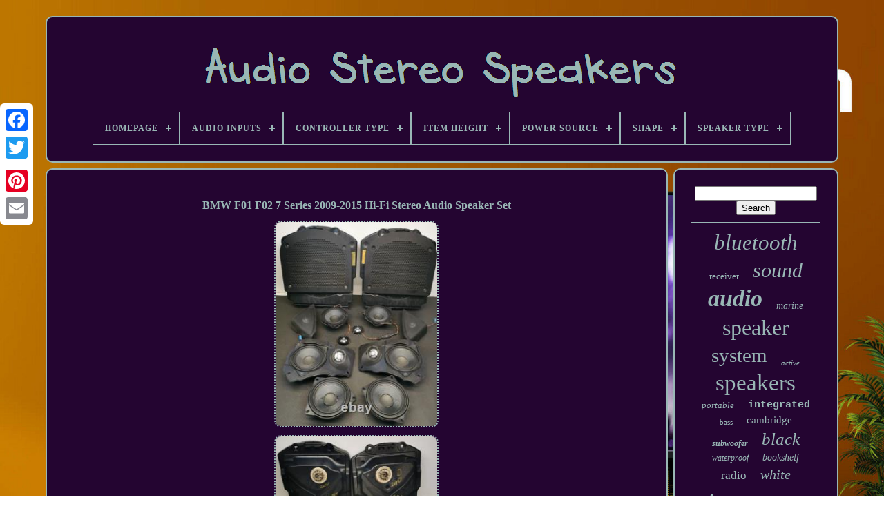

--- FILE ---
content_type: text/html; charset=UTF-8
request_url: https://audiostereospeakers.com/en/bmw_f01_f02_7_series_2009_2015_hi_fi_stereo_audio_speaker_set.php
body_size: 5140
content:
<!doctype   html> 



 <html>	

	
  





<head> 
   

	
 
<!--#############################################################################################################################################################

	TITLE

#############################################################################################################################################################-->
<title>
 
Bmw F01 F02 7 Series 2009-2015 Hi-fi Stereo Audio Speaker Set 

 </title> 	
	   <link type="image/png"	href="https://audiostereospeakers.com/favicon.png" rel="icon">	
		 

<meta  content="text/html; charset=UTF-8" http-equiv="content-type"> 	
	 <meta name="viewport"  content="width=device-width, initial-scale=1">
   
	
	 

  
<!--#############################################################################################################################################################-->
<link type="text/css" href="https://audiostereospeakers.com/regoti.css"  rel="stylesheet"> 	 		
	<link  href="https://audiostereospeakers.com/lapaj.css" rel="stylesheet"  type="text/css">


		  
 <script src="https://code.jquery.com/jquery-latest.min.js"  type="text/javascript">  	

</script>
	 
	
 	
<script  src="https://audiostereospeakers.com/hevucame.js" type="text/javascript">
	</script> 
	
 	 <script  type="text/javascript" src="https://audiostereospeakers.com/qoxuricuva.js">  

  </script>			  
	  	 <script   async   src="https://audiostereospeakers.com/hanadyz.js"	type="text/javascript">
   </script>



		<script   type="text/javascript" async src="https://audiostereospeakers.com/deqavyky.js">
</script>

	
	  

<script  type="text/javascript"> var a2a_config = a2a_config || {};a2a_config.no_3p = 1;	
	

</script> 

	
	 <script  type="text/javascript">



	window.onload = function ()
	{
		zupuqofu('muquqego', 'Search', 'https://audiostereospeakers.com/en/search.php');
		filoleky("vujimuko.php","qxzq", "Bmw F01 F02 7 Series 2009-2015 Hi-fi Stereo Audio Speaker Set");
		
		
	}
	 			</script>
 
     </head>

	 	
  	
	  
 <body data-id="175994581504"> 
	  	



	<div  class="a2a_kit a2a_kit_size_32 a2a_floating_style a2a_vertical_style" style="left:0px; top:150px;">   

			   
<a  class="a2a_button_facebook"></a>		    		
		 <a class="a2a_button_twitter">				
</a>	  
		 
 	
<a class="a2a_button_google_plus">

	</a>
   

	 	
		
 
<!--#############################################################################################################################################################-->
<a class="a2a_button_pinterest"> </a>	

 	
		 	 
 <a class="a2a_button_email"></a>		
	</div>

 

	<div   id="nurumoxubo">	  	 
		

<div	id="nybymahaj"> 		 	   
			
  <a  href="https://audiostereospeakers.com/en/">    	 <img src="https://audiostereospeakers.com/en/audio_stereo_speakers.gif"  alt="Audio Stereo Speakers">  
</a>


 		

			
<div id='ruvuw' class='align-center'>
<ul>
<li class='has-sub'><a href='https://audiostereospeakers.com/en/'><span>Homepage</span></a>
<ul>
	<li><a href='https://audiostereospeakers.com/en/all_items_audio_stereo_speakers.php'><span>All items</span></a></li>
	<li><a href='https://audiostereospeakers.com/en/latest_items_audio_stereo_speakers.php'><span>Latest items</span></a></li>
	<li><a href='https://audiostereospeakers.com/en/popular_items_audio_stereo_speakers.php'><span>Popular items</span></a></li>
	<li><a href='https://audiostereospeakers.com/en/recent_videos_audio_stereo_speakers.php'><span>Recent videos</span></a></li>
</ul>
</li>

<li class='has-sub'><a href='https://audiostereospeakers.com/en/audio_inputs/'><span>Audio Inputs</span></a>
<ul>
	<li><a href='https://audiostereospeakers.com/en/audio_inputs/3_5_mm_jack.php'><span>3.5 Mm Jack (13)</span></a></li>
	<li><a href='https://audiostereospeakers.com/en/audio_inputs/3_5mm_mini_jack.php'><span>3.5mm Mini Jack (26)</span></a></li>
	<li><a href='https://audiostereospeakers.com/en/audio_inputs/aux.php'><span>Aux (31)</span></a></li>
	<li><a href='https://audiostereospeakers.com/en/audio_inputs/aux_usb.php'><span>Aux, Usb (8)</span></a></li>
	<li><a href='https://audiostereospeakers.com/en/audio_inputs/banana_jack.php'><span>Banana Jack (197)</span></a></li>
	<li><a href='https://audiostereospeakers.com/en/audio_inputs/bare_wire.php'><span>Bare Wire (5)</span></a></li>
	<li><a href='https://audiostereospeakers.com/en/audio_inputs/bluetooth.php'><span>Bluetooth (16)</span></a></li>
	<li><a href='https://audiostereospeakers.com/en/audio_inputs/ceiling_speaker.php'><span>Ceiling Speaker (14)</span></a></li>
	<li><a href='https://audiostereospeakers.com/en/audio_inputs/digital_coaxial_rca.php'><span>Digital Coaxial Rca (9)</span></a></li>
	<li><a href='https://audiostereospeakers.com/en/audio_inputs/multiple.php'><span>Multiple (17)</span></a></li>
	<li><a href='https://audiostereospeakers.com/en/audio_inputs/push_terminals.php'><span>Push Terminals (28)</span></a></li>
	<li><a href='https://audiostereospeakers.com/en/audio_inputs/raw_cable.php'><span>Raw Cable (11)</span></a></li>
	<li><a href='https://audiostereospeakers.com/en/audio_inputs/raw_cable_jack.php'><span>Raw Cable Jack (24)</span></a></li>
	<li><a href='https://audiostereospeakers.com/en/audio_inputs/rca.php'><span>Rca (9)</span></a></li>
	<li><a href='https://audiostereospeakers.com/en/audio_inputs/stereo_l_r_rca.php'><span>Stereo L / R Rca (306)</span></a></li>
	<li><a href='https://audiostereospeakers.com/en/audio_inputs/trs_audio_jack.php'><span>Trs / Audio Jack (16)</span></a></li>
	<li><a href='https://audiostereospeakers.com/en/audio_inputs/usb.php'><span>Usb (40)</span></a></li>
	<li><a href='https://audiostereospeakers.com/en/audio_inputs/usb_stereo_rca.php'><span>Usb, Stereo Rca (11)</span></a></li>
	<li><a href='https://audiostereospeakers.com/en/audio_inputs/wi_fi.php'><span>Wi-fi (8)</span></a></li>
	<li><a href='https://audiostereospeakers.com/en/audio_inputs/xlr.php'><span>Xlr (6)</span></a></li>
	<li><a href='https://audiostereospeakers.com/en/latest_items_audio_stereo_speakers.php'>Other (2669)</a></li>
</ul>
</li>

<li class='has-sub'><a href='https://audiostereospeakers.com/en/controller_type/'><span>Controller Type</span></a>
<ul>
	<li><a href='https://audiostereospeakers.com/en/controller_type/android.php'><span>Android (3)</span></a></li>
	<li><a href='https://audiostereospeakers.com/en/controller_type/button.php'><span>Button (4)</span></a></li>
	<li><a href='https://audiostereospeakers.com/en/controller_type/button_control.php'><span>Button Control (4)</span></a></li>
	<li><a href='https://audiostereospeakers.com/en/latest_items_audio_stereo_speakers.php'>Other (3453)</a></li>
</ul>
</li>

<li class='has-sub'><a href='https://audiostereospeakers.com/en/item_height/'><span>Item Height</span></a>
<ul>
	<li><a href='https://audiostereospeakers.com/en/item_height/10_cm.php'><span>10 Cm (4)</span></a></li>
	<li><a href='https://audiostereospeakers.com/en/item_height/10cm.php'><span>10cm (4)</span></a></li>
	<li><a href='https://audiostereospeakers.com/en/item_height/130mm.php'><span>130mm (4)</span></a></li>
	<li><a href='https://audiostereospeakers.com/en/item_height/152_mm.php'><span>152 Mm (4)</span></a></li>
	<li><a href='https://audiostereospeakers.com/en/item_height/166mm.php'><span>166mm (4)</span></a></li>
	<li><a href='https://audiostereospeakers.com/en/item_height/17_cm.php'><span>17 Cm (8)</span></a></li>
	<li><a href='https://audiostereospeakers.com/en/item_height/170.php'><span>170 (17)</span></a></li>
	<li><a href='https://audiostereospeakers.com/en/item_height/175mm.php'><span>175mm (6)</span></a></li>
	<li><a href='https://audiostereospeakers.com/en/item_height/193_mm.php'><span>193 Mm (4)</span></a></li>
	<li><a href='https://audiostereospeakers.com/en/item_height/200_mm.php'><span>200 Mm (5)</span></a></li>
	<li><a href='https://audiostereospeakers.com/en/item_height/22cm.php'><span>22cm (15)</span></a></li>
	<li><a href='https://audiostereospeakers.com/en/item_height/27_8_cm.php'><span>27.8 Cm (4)</span></a></li>
	<li><a href='https://audiostereospeakers.com/en/item_height/325mm.php'><span>325mm (4)</span></a></li>
	<li><a href='https://audiostereospeakers.com/en/item_height/33_cm.php'><span>33 Cm (8)</span></a></li>
	<li><a href='https://audiostereospeakers.com/en/item_height/4_5.php'><span>4.5 (10)</span></a></li>
	<li><a href='https://audiostereospeakers.com/en/item_height/40_cm.php'><span>40 Cm (10)</span></a></li>
	<li><a href='https://audiostereospeakers.com/en/item_height/6_5_in.php'><span>6.5 In (6)</span></a></li>
	<li><a href='https://audiostereospeakers.com/en/item_height/655mm.php'><span>655mm (6)</span></a></li>
	<li><a href='https://audiostereospeakers.com/en/item_height/bluetooth_speaker.php'><span>Bluetooth Speaker (8)</span></a></li>
	<li><a href='https://audiostereospeakers.com/en/item_height/speaker.php'><span>Speaker (4)</span></a></li>
	<li><a href='https://audiostereospeakers.com/en/latest_items_audio_stereo_speakers.php'>Other (3329)</a></li>
</ul>
</li>

<li class='has-sub'><a href='https://audiostereospeakers.com/en/power_source/'><span>Power Source</span></a>
<ul>
	<li><a href='https://audiostereospeakers.com/en/power_source/battery.php'><span>Battery (16)</span></a></li>
	<li><a href='https://audiostereospeakers.com/en/power_source/battery_powered.php'><span>Battery Powered (3)</span></a></li>
	<li><a href='https://audiostereospeakers.com/en/power_source/corded_electric.php'><span>Corded Electric (7)</span></a></li>
	<li><a href='https://audiostereospeakers.com/en/power_source/usb.php'><span>Usb (4)</span></a></li>
	<li><a href='https://audiostereospeakers.com/en/power_source/battery_powered.php'><span>‎battery Powered (2)</span></a></li>
	<li><a href='https://audiostereospeakers.com/en/latest_items_audio_stereo_speakers.php'>Other (3432)</a></li>
</ul>
</li>

<li class='has-sub'><a href='https://audiostereospeakers.com/en/shape/'><span>Shape</span></a>
<ul>
	<li><a href='https://audiostereospeakers.com/en/shape/custom.php'><span>-custom- (3)</span></a></li>
	<li><a href='https://audiostereospeakers.com/en/shape/2_way.php'><span>2-way (8)</span></a></li>
	<li><a href='https://audiostereospeakers.com/en/shape/2_way_rectangle.php'><span>2-way, Rectangle (32)</span></a></li>
	<li><a href='https://audiostereospeakers.com/en/shape/2_way_round.php'><span>2-way, Round (2)</span></a></li>
	<li><a href='https://audiostereospeakers.com/en/shape/circular.php'><span>Circular (3)</span></a></li>
	<li><a href='https://audiostereospeakers.com/en/shape/cube.php'><span>Cube (92)</span></a></li>
	<li><a href='https://audiostereospeakers.com/en/shape/cylinder.php'><span>Cylinder (3)</span></a></li>
	<li><a href='https://audiostereospeakers.com/en/shape/horn.php'><span>Horn (7)</span></a></li>
	<li><a href='https://audiostereospeakers.com/en/shape/mixed.php'><span>Mixed (7)</span></a></li>
	<li><a href='https://audiostereospeakers.com/en/shape/normal_speaker_shape.php'><span>Normal Speaker Shape (5)</span></a></li>
	<li><a href='https://audiostereospeakers.com/en/shape/oval.php'><span>Oval (30)</span></a></li>
	<li><a href='https://audiostereospeakers.com/en/shape/rectangle.php'><span>Rectangle (143)</span></a></li>
	<li><a href='https://audiostereospeakers.com/en/shape/rectangular.php'><span>Rectangular (245)</span></a></li>
	<li><a href='https://audiostereospeakers.com/en/shape/round.php'><span>Round (92)</span></a></li>
	<li><a href='https://audiostereospeakers.com/en/shape/speaker_shape.php'><span>Speaker Shape (2)</span></a></li>
	<li><a href='https://audiostereospeakers.com/en/shape/sphere.php'><span>Sphere (13)</span></a></li>
	<li><a href='https://audiostereospeakers.com/en/shape/square.php'><span>Square (13)</span></a></li>
	<li><a href='https://audiostereospeakers.com/en/shape/triangle.php'><span>Triangle (8)</span></a></li>
	<li><a href='https://audiostereospeakers.com/en/latest_items_audio_stereo_speakers.php'>Other (2756)</a></li>
</ul>
</li>

<li class='has-sub'><a href='https://audiostereospeakers.com/en/speaker_type/'><span>Speaker Type</span></a>
<ul>
	<li><a href='https://audiostereospeakers.com/en/speaker_type/bluetooth.php'><span>Bluetooth (5)</span></a></li>
	<li><a href='https://audiostereospeakers.com/en/speaker_type/bookshelf.php'><span>Bookshelf (7)</span></a></li>
	<li><a href='https://audiostereospeakers.com/en/speaker_type/coaxial_speaker_set.php'><span>Coaxial Speaker Set (5)</span></a></li>
	<li><a href='https://audiostereospeakers.com/en/speaker_type/complete_set.php'><span>Complete Set (2)</span></a></li>
	<li><a href='https://audiostereospeakers.com/en/speaker_type/component_speaker.php'><span>Component Speaker (2)</span></a></li>
	<li><a href='https://audiostereospeakers.com/en/speaker_type/front.php'><span>Front (4)</span></a></li>
	<li><a href='https://audiostereospeakers.com/en/speaker_type/monitor.php'><span>Monitor (11)</span></a></li>
	<li><a href='https://audiostereospeakers.com/en/speaker_type/multi_room.php'><span>Multi-room (2)</span></a></li>
	<li><a href='https://audiostereospeakers.com/en/speaker_type/multimedia.php'><span>Multimedia (4)</span></a></li>
	<li><a href='https://audiostereospeakers.com/en/speaker_type/outdoor.php'><span>Outdoor (16)</span></a></li>
	<li><a href='https://audiostereospeakers.com/en/speaker_type/portable.php'><span>Portable (10)</span></a></li>
	<li><a href='https://audiostereospeakers.com/en/speaker_type/rear.php'><span>Rear (5)</span></a></li>
	<li><a href='https://audiostereospeakers.com/en/speaker_type/sound_bar.php'><span>Sound Bar (7)</span></a></li>
	<li><a href='https://audiostereospeakers.com/en/speaker_type/soundbar.php'><span>Soundbar (9)</span></a></li>
	<li><a href='https://audiostereospeakers.com/en/speaker_type/stereo.php'><span>Stereo (4)</span></a></li>
	<li><a href='https://audiostereospeakers.com/en/speaker_type/subwoofer.php'><span>Subwoofer (8)</span></a></li>
	<li><a href='https://audiostereospeakers.com/en/speaker_type/surround_sound.php'><span>Surround Sound (5)</span></a></li>
	<li><a href='https://audiostereospeakers.com/en/speaker_type/tweeter.php'><span>Tweeter (4)</span></a></li>
	<li><a href='https://audiostereospeakers.com/en/speaker_type/woofer.php'><span>Woofer (8)</span></a></li>
	<li><a href='https://audiostereospeakers.com/en/speaker_type/woofer_tweeter.php'><span>Woofer / Tweeter (2)</span></a></li>
	<li><a href='https://audiostereospeakers.com/en/latest_items_audio_stereo_speakers.php'>Other (3344)</a></li>
</ul>
</li>

</ul>
</div>

		
</div> 
     

		

<div id="qejaganeso"> 
 
			 
  


<!--#############################################################################################################################################################

	div

#############################################################################################################################################################-->
<div	id="cywywageje">	
	

				 <div id="cahytucake"> 	 

  </div> 
 

				<h1 class="[base64]">BMW F01 F02 7 Series 2009-2015 Hi-Fi Stereo Audio Speaker Set
</h1>
 		<br/>
 
	<img class="ne6f8f8f4" src="https://audiostereospeakers.com/en/img/BMW_F01_F02_7_Series_2009_2015_Hi_Fi_Stereo_Audio_Speaker_Set_01_zy.jpg" title="BMW F01 F02 7 Series 2009-2015 Hi-Fi Stereo Audio Speaker Set" alt="BMW F01 F02 7 Series 2009-2015 Hi-Fi Stereo Audio Speaker Set"/>  
<br/> 
<img class="ne6f8f8f4" src="https://audiostereospeakers.com/en/img/BMW_F01_F02_7_Series_2009_2015_Hi_Fi_Stereo_Audio_Speaker_Set_02_arb.jpg" title="BMW F01 F02 7 Series 2009-2015 Hi-Fi Stereo Audio Speaker Set" alt="BMW F01 F02 7 Series 2009-2015 Hi-Fi Stereo Audio Speaker Set"/>
<br/>
 	  <img class="ne6f8f8f4" src="https://audiostereospeakers.com/en/img/BMW_F01_F02_7_Series_2009_2015_Hi_Fi_Stereo_Audio_Speaker_Set_03_lev.jpg" title="BMW F01 F02 7 Series 2009-2015 Hi-Fi Stereo Audio Speaker Set" alt="BMW F01 F02 7 Series 2009-2015 Hi-Fi Stereo Audio Speaker Set"/>	  
	
<br/>

 <img class="ne6f8f8f4" src="https://audiostereospeakers.com/en/img/BMW_F01_F02_7_Series_2009_2015_Hi_Fi_Stereo_Audio_Speaker_Set_04_askw.jpg" title="BMW F01 F02 7 Series 2009-2015 Hi-Fi Stereo Audio Speaker Set" alt="BMW F01 F02 7 Series 2009-2015 Hi-Fi Stereo Audio Speaker Set"/>
 
 
<br/>	 
<img class="ne6f8f8f4" src="https://audiostereospeakers.com/en/img/BMW_F01_F02_7_Series_2009_2015_Hi_Fi_Stereo_Audio_Speaker_Set_05_frhd.jpg" title="BMW F01 F02 7 Series 2009-2015 Hi-Fi Stereo Audio Speaker Set" alt="BMW F01 F02 7 Series 2009-2015 Hi-Fi Stereo Audio Speaker Set"/> 	
<br/>
	
<img class="ne6f8f8f4" src="https://audiostereospeakers.com/en/img/BMW_F01_F02_7_Series_2009_2015_Hi_Fi_Stereo_Audio_Speaker_Set_06_xcwo.jpg" title="BMW F01 F02 7 Series 2009-2015 Hi-Fi Stereo Audio Speaker Set" alt="BMW F01 F02 7 Series 2009-2015 Hi-Fi Stereo Audio Speaker Set"/> 
 <br/><img class="ne6f8f8f4" src="https://audiostereospeakers.com/en/img/BMW_F01_F02_7_Series_2009_2015_Hi_Fi_Stereo_Audio_Speaker_Set_07_azlr.jpg" title="BMW F01 F02 7 Series 2009-2015 Hi-Fi Stereo Audio Speaker Set" alt="BMW F01 F02 7 Series 2009-2015 Hi-Fi Stereo Audio Speaker Set"/>	
 <br/>

 
 <img class="ne6f8f8f4" src="https://audiostereospeakers.com/en/img/BMW_F01_F02_7_Series_2009_2015_Hi_Fi_Stereo_Audio_Speaker_Set_08_cms.jpg" title="BMW F01 F02 7 Series 2009-2015 Hi-Fi Stereo Audio Speaker Set" alt="BMW F01 F02 7 Series 2009-2015 Hi-Fi Stereo Audio Speaker Set"/>
<br/>	<img class="ne6f8f8f4" src="https://audiostereospeakers.com/en/img/BMW_F01_F02_7_Series_2009_2015_Hi_Fi_Stereo_Audio_Speaker_Set_09_wft.jpg" title="BMW F01 F02 7 Series 2009-2015 Hi-Fi Stereo Audio Speaker Set" alt="BMW F01 F02 7 Series 2009-2015 Hi-Fi Stereo Audio Speaker Set"/>	

<br/>  	<img class="ne6f8f8f4" src="https://audiostereospeakers.com/en/img/BMW_F01_F02_7_Series_2009_2015_Hi_Fi_Stereo_Audio_Speaker_Set_10_llt.jpg" title="BMW F01 F02 7 Series 2009-2015 Hi-Fi Stereo Audio Speaker Set" alt="BMW F01 F02 7 Series 2009-2015 Hi-Fi Stereo Audio Speaker Set"/>


<br/> <img class="ne6f8f8f4" src="https://audiostereospeakers.com/en/img/BMW_F01_F02_7_Series_2009_2015_Hi_Fi_Stereo_Audio_Speaker_Set_11_tv.jpg" title="BMW F01 F02 7 Series 2009-2015 Hi-Fi Stereo Audio Speaker Set" alt="BMW F01 F02 7 Series 2009-2015 Hi-Fi Stereo Audio Speaker Set"/> 	<br/>
   <img class="ne6f8f8f4" src="https://audiostereospeakers.com/en/img/BMW_F01_F02_7_Series_2009_2015_Hi_Fi_Stereo_Audio_Speaker_Set_12_dey.jpg" title="BMW F01 F02 7 Series 2009-2015 Hi-Fi Stereo Audio Speaker Set" alt="BMW F01 F02 7 Series 2009-2015 Hi-Fi Stereo Audio Speaker Set"/> 
<br/>	    <img class="ne6f8f8f4" src="https://audiostereospeakers.com/en/img/BMW_F01_F02_7_Series_2009_2015_Hi_Fi_Stereo_Audio_Speaker_Set_13_nn.jpg" title="BMW F01 F02 7 Series 2009-2015 Hi-Fi Stereo Audio Speaker Set" alt="BMW F01 F02 7 Series 2009-2015 Hi-Fi Stereo Audio Speaker Set"/> 
    <br/>

	 
<img class="ne6f8f8f4" src="https://audiostereospeakers.com/en/img/BMW_F01_F02_7_Series_2009_2015_Hi_Fi_Stereo_Audio_Speaker_Set_14_yja.jpg" title="BMW F01 F02 7 Series 2009-2015 Hi-Fi Stereo Audio Speaker Set" alt="BMW F01 F02 7 Series 2009-2015 Hi-Fi Stereo Audio Speaker Set"/> 	<br/> <img class="ne6f8f8f4" src="https://audiostereospeakers.com/en/img/BMW_F01_F02_7_Series_2009_2015_Hi_Fi_Stereo_Audio_Speaker_Set_15_ej.jpg" title="BMW F01 F02 7 Series 2009-2015 Hi-Fi Stereo Audio Speaker Set" alt="BMW F01 F02 7 Series 2009-2015 Hi-Fi Stereo Audio Speaker Set"/>
		 <br/>



  <img class="ne6f8f8f4" src="https://audiostereospeakers.com/en/img/BMW_F01_F02_7_Series_2009_2015_Hi_Fi_Stereo_Audio_Speaker_Set_16_pzi.jpg" title="BMW F01 F02 7 Series 2009-2015 Hi-Fi Stereo Audio Speaker Set" alt="BMW F01 F02 7 Series 2009-2015 Hi-Fi Stereo Audio Speaker Set"/>
 	 <br/>
 
<img class="ne6f8f8f4" src="https://audiostereospeakers.com/en/img/BMW_F01_F02_7_Series_2009_2015_Hi_Fi_Stereo_Audio_Speaker_Set_17_zsr.jpg" title="BMW F01 F02 7 Series 2009-2015 Hi-Fi Stereo Audio Speaker Set" alt="BMW F01 F02 7 Series 2009-2015 Hi-Fi Stereo Audio Speaker Set"/>
 
 <br/>
 
	<img class="ne6f8f8f4" src="https://audiostereospeakers.com/en/img/BMW_F01_F02_7_Series_2009_2015_Hi_Fi_Stereo_Audio_Speaker_Set_18_rg.jpg" title="BMW F01 F02 7 Series 2009-2015 Hi-Fi Stereo Audio Speaker Set" alt="BMW F01 F02 7 Series 2009-2015 Hi-Fi Stereo Audio Speaker Set"/>	<br/><img class="ne6f8f8f4" src="https://audiostereospeakers.com/en/img/BMW_F01_F02_7_Series_2009_2015_Hi_Fi_Stereo_Audio_Speaker_Set_19_gltb.jpg" title="BMW F01 F02 7 Series 2009-2015 Hi-Fi Stereo Audio Speaker Set" alt="BMW F01 F02 7 Series 2009-2015 Hi-Fi Stereo Audio Speaker Set"/> <br/>  <br/>	<img class="ne6f8f8f4" src="https://audiostereospeakers.com/en/cixiluz.gif" title="BMW F01 F02 7 Series 2009-2015 Hi-Fi Stereo Audio Speaker Set" alt="BMW F01 F02 7 Series 2009-2015 Hi-Fi Stereo Audio Speaker Set"/>    	 <img class="ne6f8f8f4" src="https://audiostereospeakers.com/en/cege.gif" title="BMW F01 F02 7 Series 2009-2015 Hi-Fi Stereo Audio Speaker Set" alt="BMW F01 F02 7 Series 2009-2015 Hi-Fi Stereo Audio Speaker Set"/> 	
		<br/>
 
	 <p>	MODEL: 7 SERIES F01 730D SE. ENGINE: 3.0 DIESEL N57D30A.
</p> ITEM IS FULLY TESTED AND IN GOOD WORKING CONDITION. IF THERE ARE PART NUMBERS IN THE ADVERT, THEY'RE THERE FOR A REASON. THEY MUST BE CHECKED AGAINST THE PART YOU ARE REPLACING. IF IT DOESN'T MATCH THEN IT MAY NOT WORK ON YOUR CAR. PLEASE NOTE: THE PARTS WE SELL ARE FROM SECOND HAND CARS AND, AS SUCH, THESE PARTS WILL SOMETIMES HAVE SMALL MARKS ON THEM FROM EVERYDAY USE. THESE MINOR BLEMISHES WILL NOT BE POINTED OUT BUT ANY MARKS WE CONSIDER SIGNIFICANT WILL ALWAYS BE LISTED IN THE DESCRIPTION.
<p> 
 SOME PARTS WILL REQUIRE CLEANING/WASHING BEFORE USE AND SOFT TRIM MAY REQUIRE VALETING. ALL PROBLEMS CAN BE SOLVED! & IF YOU ARE HAPPY LEAVE US GOOD FEEDBACK. 
</p>	
<br/>	
	<img class="ne6f8f8f4" src="https://audiostereospeakers.com/en/cixiluz.gif" title="BMW F01 F02 7 Series 2009-2015 Hi-Fi Stereo Audio Speaker Set" alt="BMW F01 F02 7 Series 2009-2015 Hi-Fi Stereo Audio Speaker Set"/>    	 <img class="ne6f8f8f4" src="https://audiostereospeakers.com/en/cege.gif" title="BMW F01 F02 7 Series 2009-2015 Hi-Fi Stereo Audio Speaker Set" alt="BMW F01 F02 7 Series 2009-2015 Hi-Fi Stereo Audio Speaker Set"/> 	
<br/>
				
				 	  
<script type="text/javascript"> 	  
					gacygut();
					  </script> 


			
				<div class="a2a_kit a2a_kit_size_32 a2a_default_style"   style="margin:10px auto;width:200px;"> 

					 		
 
<!--#############################################################################################################################################################-->
<a class="a2a_button_facebook">

 </a>  	
 
					
	

 
<!--#############################################################################################################################################################-->
<a  class="a2a_button_twitter">  	 
</a>  	
	

					
 
<a  class="a2a_button_google_plus"></a>


		
						<a	class="a2a_button_pinterest">
	 
	</a>  	
					 
 	<a	class="a2a_button_email">   </a>
 	

				      	</div>	 


					
				
			  
</div>
 	
 
			 <div	id="dugefug">

 

				
				
 

 
<div id="muquqego"> 	   	 
					 	
	  <hr>		
				  </div>


				 <div  id="ruca">
 
  		
	</div>
	
	
				
					 		 <div id="lojazy"> 	 
					<a style="font-family:Univers;font-size:31px;font-weight:normal;font-style:italic;text-decoration:none" href="https://audiostereospeakers.com/en/tags/bluetooth.php">bluetooth</a><a style="font-family:Palatino;font-size:13px;font-weight:lighter;font-style:normal;text-decoration:none" href="https://audiostereospeakers.com/en/tags/receiver.php">receiver</a><a style="font-family:Letter Gothic;font-size:30px;font-weight:lighter;font-style:italic;text-decoration:none" href="https://audiostereospeakers.com/en/tags/sound.php">sound</a><a style="font-family:Verdana;font-size:34px;font-weight:bold;font-style:italic;text-decoration:none" href="https://audiostereospeakers.com/en/tags/audio.php">audio</a><a style="font-family:Coronet;font-size:14px;font-weight:lighter;font-style:italic;text-decoration:none" href="https://audiostereospeakers.com/en/tags/marine.php">marine</a><a style="font-family:Carleton ;font-size:32px;font-weight:normal;font-style:normal;text-decoration:none" href="https://audiostereospeakers.com/en/tags/speaker.php">speaker</a><a style="font-family:Britannic Bold;font-size:29px;font-weight:lighter;font-style:normal;text-decoration:none" href="https://audiostereospeakers.com/en/tags/system.php">system</a><a style="font-family:GV Terminal;font-size:11px;font-weight:normal;font-style:italic;text-decoration:none" href="https://audiostereospeakers.com/en/tags/active.php">active</a><a style="font-family:Monotype.com;font-size:33px;font-weight:lighter;font-style:normal;text-decoration:none" href="https://audiostereospeakers.com/en/tags/speakers.php">speakers</a><a style="font-family:Aardvark;font-size:13px;font-weight:lighter;font-style:italic;text-decoration:none" href="https://audiostereospeakers.com/en/tags/portable.php">portable</a><a style="font-family:Courier;font-size:15px;font-weight:bolder;font-style:normal;text-decoration:none" href="https://audiostereospeakers.com/en/tags/integrated.php">integrated</a><a style="font-family:Palatino;font-size:11px;font-weight:normal;font-style:normal;text-decoration:none" href="https://audiostereospeakers.com/en/tags/bass.php">bass</a><a style="font-family:Monotype.com;font-size:15px;font-weight:lighter;font-style:normal;text-decoration:none" href="https://audiostereospeakers.com/en/tags/cambridge.php">cambridge</a><a style="font-family:Arial Black;font-size:12px;font-weight:bolder;font-style:italic;text-decoration:none" href="https://audiostereospeakers.com/en/tags/subwoofer.php">subwoofer</a><a style="font-family:Motor;font-size:25px;font-weight:normal;font-style:oblique;text-decoration:none" href="https://audiostereospeakers.com/en/tags/black.php">black</a><a style="font-family:Footlight MT Light;font-size:12px;font-weight:lighter;font-style:oblique;text-decoration:none" href="https://audiostereospeakers.com/en/tags/waterproof.php">waterproof</a><a style="font-family:Letter Gothic;font-size:14px;font-weight:normal;font-style:italic;text-decoration:none" href="https://audiostereospeakers.com/en/tags/bookshelf.php">bookshelf</a><a style="font-family:Comic Sans MS;font-size:17px;font-weight:normal;font-style:normal;text-decoration:none" href="https://audiostereospeakers.com/en/tags/radio.php">radio</a><a style="font-family:Verdana;font-size:20px;font-weight:lighter;font-style:oblique;text-decoration:none" href="https://audiostereospeakers.com/en/tags/white.php">white</a><a style="font-family:Bodoni MT Ultra Bold;font-size:35px;font-weight:bolder;font-style:normal;text-decoration:none" href="https://audiostereospeakers.com/en/tags/stereo.php">stereo</a><a style="font-family:Erie;font-size:17px;font-weight:bold;font-style:normal;text-decoration:none" href="https://audiostereospeakers.com/en/tags/vintage.php">vintage</a><a style="font-family:Brooklyn;font-size:16px;font-weight:bolder;font-style:oblique;text-decoration:none" href="https://audiostereospeakers.com/en/tags/music.php">music</a><a style="font-family:MS-DOS CP 437;font-size:19px;font-weight:bold;font-style:normal;text-decoration:none" href="https://audiostereospeakers.com/en/tags/multi.php">multi</a><a style="font-family:Carleton ;font-size:21px;font-weight:bold;font-style:normal;text-decoration:none" href="https://audiostereospeakers.com/en/tags/surround.php">surround</a><a style="font-family:MS LineDraw;font-size:22px;font-weight:bolder;font-style:italic;text-decoration:none" href="https://audiostereospeakers.com/en/tags/monitor.php">monitor</a><a style="font-family:Georgia;font-size:10px;font-weight:normal;font-style:normal;text-decoration:none" href="https://audiostereospeakers.com/en/tags/power.php">power</a><a style="font-family:Century Gothic;font-size:28px;font-weight:lighter;font-style:normal;text-decoration:none" href="https://audiostereospeakers.com/en/tags/amplifier.php">amplifier</a><a style="font-family:Old English;font-size:27px;font-weight:normal;font-style:italic;text-decoration:none" href="https://audiostereospeakers.com/en/tags/hifi.php">hifi</a><a style="font-family:Coronet;font-size:18px;font-weight:bolder;font-style:normal;text-decoration:none" href="https://audiostereospeakers.com/en/tags/hi_fi.php">hi-fi</a><a style="font-family:Chicago;font-size:23px;font-weight:bolder;font-style:normal;text-decoration:none" href="https://audiostereospeakers.com/en/tags/ceiling.php">ceiling</a><a style="font-family:Motor;font-size:19px;font-weight:lighter;font-style:normal;text-decoration:none" href="https://audiostereospeakers.com/en/tags/wall.php">wall</a><a style="font-family:Footlight MT Light;font-size:26px;font-weight:normal;font-style:normal;text-decoration:none" href="https://audiostereospeakers.com/en/tags/home.php">home</a><a style="font-family:GV Terminal;font-size:24px;font-weight:lighter;font-style:italic;text-decoration:none" href="https://audiostereospeakers.com/en/tags/wireless.php">wireless</a><a style="font-family:Britannic Bold;font-size:16px;font-weight:lighter;font-style:normal;text-decoration:none" href="https://audiostereospeakers.com/en/tags/channel.php">channel</a><a style="font-family:Script MT Bold;font-size:18px;font-weight:bold;font-style:oblique;text-decoration:none" href="https://audiostereospeakers.com/en/tags/pair.php">pair</a>  
				</div>  	

			
			
	

 </div>
	

		</div> 
 
	
		
  <div id="hydepojara"> 
		
			 	 
<ul>	
   
				
 <li>    
					 
 <a href="https://audiostereospeakers.com/en/">	

	  

Homepage
</a>

					</li>   		  	 

				 


	<li>	  
					
 <a href="https://audiostereospeakers.com/en/contact.php">		 
Contact Us</a>	

				
 		 	</li>  
	

				
  
<li>   
					

<a   href="https://audiostereospeakers.com/en/privacypolicy.php">	

Privacy Policy  
	  	 </a> 	 

					   
</li> 
					<li>

  	 
					 
<a href="https://audiostereospeakers.com/en/terms_of_service.php"> Terms of Use 	</a> 		



					</li>	

				 <li>  
					 
<a href="https://audiostereospeakers.com/?l=en"> EN 	 
 </a>
 
					&nbsp;
					

<a href="https://audiostereospeakers.com/?l=fr">	 FR 

</a>	 	 
 
				 
</li> 

				
				
				<div style="margin:10px auto;width:200px;" class="a2a_kit a2a_kit_size_32 a2a_default_style">
					
<a class="a2a_button_facebook">
</a>	


					 <a class="a2a_button_twitter">  

 	
</a>



	
					


	<a  class="a2a_button_google_plus"></a>
   
					
 		<a class="a2a_button_pinterest">  	
</a>	


 
	 	
					
	
<!--#############################################################################################################################################################-->
<a   class="a2a_button_email"> </a> 
				</div>

				
				  </ul>     	
			
		
  		 </div>  
 

	 	</div>


 	
   	 	 <script type="text/javascript" src="//static.addtoany.com/menu/page.js">

</script>     

 	 </body>	 
		
 	</HTML>
   
